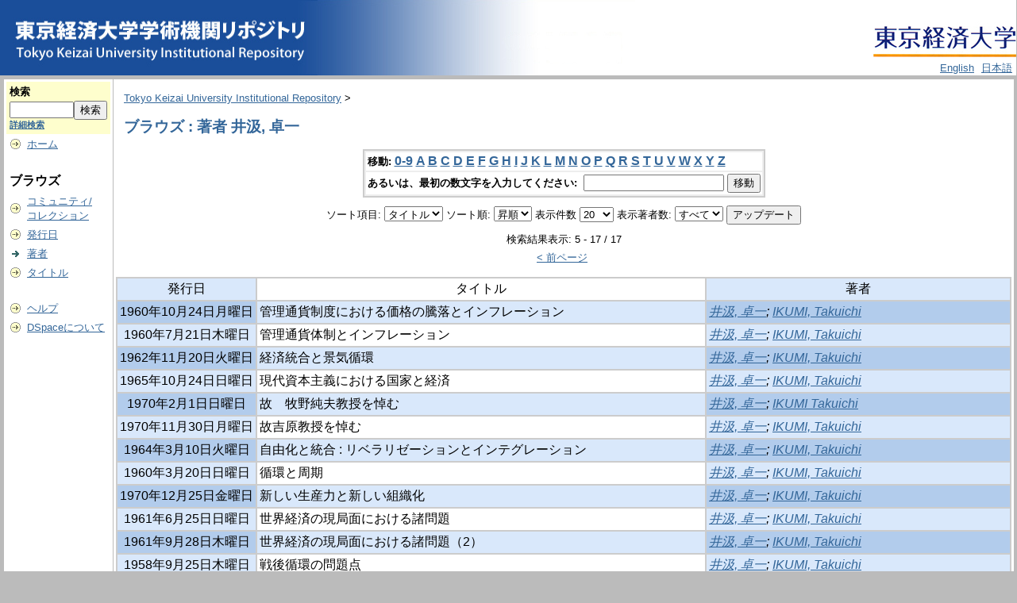

--- FILE ---
content_type: text/html;charset=UTF-8
request_url: https://repository.tku.ac.jp/dspace/browse?type=author&sort_by=1&order=ASC&rpp=20&etal=-1&value=%E4%BA%95%E6%B1%B2%2C+%E5%8D%93%E4%B8%80&starts_with=T
body_size: 24976
content:
<?xml version="1.0" encoding="utf-8"?>
<!DOCTYPE html PUBLIC "-//W3C//DTD XHTML 1.0 Transitional//EN" "http://www.w3.org/TR/xhtml1/DTD/xhtml1-transitional.dtd">

































<html xmlns="http://www.w3.org/1999/xhtml" lang="ja" xml:lang="ja">
    <head>
        <title>Tokyo Keizai University Institutional Repository: ブラウズ</title>
        <meta http-equiv="Content-Type" content="text/html; charset=UTF-8" />
        <meta name="Generator" content="DSpace 1.6.2" />

        <meta http-equiv="X-UA-Compatible" content="IE=10" >




        <link rel="stylesheet" href="/dspace/journal/journal.css" type="text/css" />
        <script type="text/javascript" src="/dspace/journal/journal.js"></script>














        <link rel="stylesheet" href="/dspace/styles.css.jsp" type="text/css" />
        <link rel="stylesheet" href="/dspace/print.css" media="print" type="text/css" />
        <link rel="shortcut icon" href="/dspace/favicon.ico" type="image/x-icon" />








        <link rel="search" type="application/opensearchdescription+xml" href="/dspace/open-search/description.xml" title="DSpace"/>


    <script type="text/javascript" src="/dspace/utils.js"></script>
    <script type="text/javascript" src="/dspace/static/js/scriptaculous/prototype.js"> </script>
    <script type="text/javascript" src="/dspace/static/js/scriptaculous/effects.js"> </script>
    <script type="text/javascript" src="/dspace/static/js/scriptaculous/builder.js"> </script>
    <script type="text/javascript" src="/dspace/static/js/scriptaculous/controls.js"> </script>
    <script type="text/javascript" src="/dspace/static/js/choice-support.js"> </script>















    </head>

    
    
    <body>

        
        
        <table class="pageBanner" width="100%" border="0" cellpadding="0" cellspacing="0">




            



            <tr>
                <td rowspan="2">
                   <a href="/dspace/"> 
                        <img src="/dspace/image/TKUlogo3.jpg" alt="DSpace" width="400" height="95" border="0" />
                    </a>

                </td>
<!--
                <td nowrap="nowrap" align="right" valign="middle" > 

                        <img src="/dspace/image/TKUlogo.jpg" width="180" height="54" border="0" />

                </td>
-->


                <td align="right" valign="middle"><br>
                  <a href="http://www.tku.ac.jp/">
                   <img src="/dspace/image/TKUlogo.jpg" width="180" height="54" border="0" /></a>
</td></tr><tr><td align="right" valign="bottom">






                    
                                <a class ="langChangeOn"
                                        onclick="window.location.href = 'https://repository.tku.ac.jp/dspace/browse?type=author&amp;sort_by=1&amp;order=ASC&amp;rpp=20&amp;etal=-1&amp;value=%E4%BA%95%E6%B1%B2%2C+%E5%8D%93%E4%B8%80&amp;starts_with=T&amp;amp;locale=en'"
                                        style="margin-right: 5px;">
                                English</a>
                    
                                <a class ="langChangeOn"
                                        onclick="window.location.href = 'https://repository.tku.ac.jp/dspace/browse?type=author&amp;sort_by=1&amp;order=ASC&amp;rpp=20&amp;etal=-1&amp;value=%E4%BA%95%E6%B1%B2%2C+%E5%8D%93%E4%B8%80&amp;starts_with=T&amp;amp;locale=ja'"
                                        style="margin-right: 5px;">
                                日本語</a>
                    


                </td>

            </tr>











        </table>






        





        

        
        <table class="centralPane" width="100%" border="0" cellpadding="3" cellspacing="1">

            
            <tr valign="top">

            




            <td class="navigationBar">
                










































<form method="get" action="/dspace/simple-search">


  <table width="100%" class="searchBox">
    <tr>
      <td>
        <table width="100%" border="0" cellspacing="0" >
          <tr>
            <td class="searchBoxLabel"><label for="tequery">検索</label></td>
          </tr>
          <tr>
            <td class="searchBoxLabelSmall" valign="middle" nowrap="nowrap">

              

              <input type="text" name="query" id="tequery" size="8" /><input type="submit" name="submit" value="検索" />

<input type="hidden" name="sort_by" value="2" />
<input type="hidden" name="order" value="ASC" />



              <br /><a href="/dspace/advanced-search">詳細検索</a>

            </td>
          </tr>
        </table>
      </td>
    </tr>
  </table>
</form>




<table width="100%" border="0" cellspacing="2" cellpadding="2">
  <tr class="navigationBarItem">
    <td>
      <img alt="" src="/dspace/image/arrow.gif" width="16" height="16" />
    </td>
    <td nowrap="nowrap" class="navigationBarItem">
      <a href="/dspace/">ホーム</a>
    </td>
  </tr>

  <tr>
    <td colspan="2">&nbsp;</td>
  </tr>

  <tr>
    <td nowrap="nowrap" colspan="2" class="navigationBarSublabel">ブラウズ</td>
  </tr>

  <tr class="navigationBarItem">
    <td>
      <img alt="" src="/dspace/image/arrow.gif" width="16" height="16" />
    </td>
    <td nowrap="nowrap" class="navigationBarItem">
      <a href="/dspace/community-list">コミュニティ/<br />コレクション</a>
    </td>
  </tr>






        <tr class="navigationBarItem">
            <td>
                  <img alt="" src="/dspace/image/arrow.gif" width="16" height="16"/>
            </td>
            <td nowrap="nowrap" class="navigationBarItem">





                  <a href="/dspace/browse?type=dateissued&amp;order=desc">発行日</a>



            </td>
          </tr>
    
        <tr class="navigationBarItem">
            <td>
                  <img alt="" src="/dspace/image/arrow-highlight.gif" width="16" height="16"/>
            </td>
            <td nowrap="nowrap" class="navigationBarItem">





                  <a href="/dspace/browse?type=author">著者</a>



            </td>
          </tr>
    
        <tr class="navigationBarItem">
            <td>
                  <img alt="" src="/dspace/image/arrow.gif" width="16" height="16"/>
            </td>
            <td nowrap="nowrap" class="navigationBarItem">





                  <a href="/dspace/browse?type=title">タイトル</a>



            </td>
          </tr>
    














































  <tr>
    <td colspan="2">&nbsp;</td>
  </tr>

  <tr class="navigationBarItem">
    <td>
      <img alt="" src="/dspace/image/arrow.gif" width="16" height="16" />
    </td>
    <td nowrap="nowrap" class="navigationBarItem">
            <script type="text/javascript">
<!-- Javascript starts here
document.write('<a href="#" onClick="var popupwin = window.open(\'/dspace/help/ja/index.html\',\'dspacepopup\',\'height=600,width=550,resizable,scrollbars\');popupwin.focus();return false;">ヘルプ<\/a>');
// -->
</script><noscript><a href="/dspace/help/ja/index.html" target="dspacepopup">ヘルプ</a></noscript>
    </td>
  </tr>

  <tr class="navigationBarItem">
    <td>
      <img alt="" src="/dspace/image/arrow.gif" width="16" height="16" />
    </td>
    <td nowrap="nowrap" class="navigationBarItem">
      <a href="http://www.dspace.org/">DSpaceについて</a>
    </td>
  </tr>
</table>





















            </td>




            

            
            
            
            <td class="pageContents" style="width:100%;">

                

                







<p class="locationBar">

<a href="/dspace/">Tokyo Keizai University Institutional Repository</a>&nbsp;&gt;

</p>





































    
    <h2>
        ブラウズ : 著者 井汲, 卓一
    </h2>

    
    
    <div align="center" id="browse_navigation">
    <form method="get" action="/dspace/browse">
            <input type="hidden" name="type" value="author"/>
            <input type="hidden" name="sort_by" value="1"/>
            <input type="hidden" name="order" value="ASC"/>
            <input type="hidden" name="rpp" value="20"/>
            <input type="hidden" name="etal" value="-1" />
<input type="hidden" name="value" value="井汲, 卓一"/>

    

    <table align="center" border="0" bgcolor="#CCCCCC" cellpadding="0" summary="Browse the respository">
        <tr>
            <td>
                <table border="0" bgcolor="#EEEEEE" cellpadding="2">
                    <tr>
                        <td class="browseBar">
                            <span class="browseBarLabel">移動:</span>
                            <a href="/dspace/browse?type=author&amp;sort_by=1&amp;order=ASC&amp;rpp=20&amp;etal=-1&amp;value=%E4%BA%95%E6%B1%B2%2C+%E5%8D%93%E4%B8%80&amp;starts_with=0">0-9</a>

                            <a href="/dspace/browse?type=author&amp;sort_by=1&amp;order=ASC&amp;rpp=20&amp;etal=-1&amp;value=%E4%BA%95%E6%B1%B2%2C+%E5%8D%93%E4%B8%80&amp;starts_with=A">A</a>

                            <a href="/dspace/browse?type=author&amp;sort_by=1&amp;order=ASC&amp;rpp=20&amp;etal=-1&amp;value=%E4%BA%95%E6%B1%B2%2C+%E5%8D%93%E4%B8%80&amp;starts_with=B">B</a>

                            <a href="/dspace/browse?type=author&amp;sort_by=1&amp;order=ASC&amp;rpp=20&amp;etal=-1&amp;value=%E4%BA%95%E6%B1%B2%2C+%E5%8D%93%E4%B8%80&amp;starts_with=C">C</a>

                            <a href="/dspace/browse?type=author&amp;sort_by=1&amp;order=ASC&amp;rpp=20&amp;etal=-1&amp;value=%E4%BA%95%E6%B1%B2%2C+%E5%8D%93%E4%B8%80&amp;starts_with=D">D</a>

                            <a href="/dspace/browse?type=author&amp;sort_by=1&amp;order=ASC&amp;rpp=20&amp;etal=-1&amp;value=%E4%BA%95%E6%B1%B2%2C+%E5%8D%93%E4%B8%80&amp;starts_with=E">E</a>

                            <a href="/dspace/browse?type=author&amp;sort_by=1&amp;order=ASC&amp;rpp=20&amp;etal=-1&amp;value=%E4%BA%95%E6%B1%B2%2C+%E5%8D%93%E4%B8%80&amp;starts_with=F">F</a>

                            <a href="/dspace/browse?type=author&amp;sort_by=1&amp;order=ASC&amp;rpp=20&amp;etal=-1&amp;value=%E4%BA%95%E6%B1%B2%2C+%E5%8D%93%E4%B8%80&amp;starts_with=G">G</a>

                            <a href="/dspace/browse?type=author&amp;sort_by=1&amp;order=ASC&amp;rpp=20&amp;etal=-1&amp;value=%E4%BA%95%E6%B1%B2%2C+%E5%8D%93%E4%B8%80&amp;starts_with=H">H</a>

                            <a href="/dspace/browse?type=author&amp;sort_by=1&amp;order=ASC&amp;rpp=20&amp;etal=-1&amp;value=%E4%BA%95%E6%B1%B2%2C+%E5%8D%93%E4%B8%80&amp;starts_with=I">I</a>

                            <a href="/dspace/browse?type=author&amp;sort_by=1&amp;order=ASC&amp;rpp=20&amp;etal=-1&amp;value=%E4%BA%95%E6%B1%B2%2C+%E5%8D%93%E4%B8%80&amp;starts_with=J">J</a>

                            <a href="/dspace/browse?type=author&amp;sort_by=1&amp;order=ASC&amp;rpp=20&amp;etal=-1&amp;value=%E4%BA%95%E6%B1%B2%2C+%E5%8D%93%E4%B8%80&amp;starts_with=K">K</a>

                            <a href="/dspace/browse?type=author&amp;sort_by=1&amp;order=ASC&amp;rpp=20&amp;etal=-1&amp;value=%E4%BA%95%E6%B1%B2%2C+%E5%8D%93%E4%B8%80&amp;starts_with=L">L</a>

                            <a href="/dspace/browse?type=author&amp;sort_by=1&amp;order=ASC&amp;rpp=20&amp;etal=-1&amp;value=%E4%BA%95%E6%B1%B2%2C+%E5%8D%93%E4%B8%80&amp;starts_with=M">M</a>

                            <a href="/dspace/browse?type=author&amp;sort_by=1&amp;order=ASC&amp;rpp=20&amp;etal=-1&amp;value=%E4%BA%95%E6%B1%B2%2C+%E5%8D%93%E4%B8%80&amp;starts_with=N">N</a>

                            <a href="/dspace/browse?type=author&amp;sort_by=1&amp;order=ASC&amp;rpp=20&amp;etal=-1&amp;value=%E4%BA%95%E6%B1%B2%2C+%E5%8D%93%E4%B8%80&amp;starts_with=O">O</a>

                            <a href="/dspace/browse?type=author&amp;sort_by=1&amp;order=ASC&amp;rpp=20&amp;etal=-1&amp;value=%E4%BA%95%E6%B1%B2%2C+%E5%8D%93%E4%B8%80&amp;starts_with=P">P</a>

                            <a href="/dspace/browse?type=author&amp;sort_by=1&amp;order=ASC&amp;rpp=20&amp;etal=-1&amp;value=%E4%BA%95%E6%B1%B2%2C+%E5%8D%93%E4%B8%80&amp;starts_with=Q">Q</a>

                            <a href="/dspace/browse?type=author&amp;sort_by=1&amp;order=ASC&amp;rpp=20&amp;etal=-1&amp;value=%E4%BA%95%E6%B1%B2%2C+%E5%8D%93%E4%B8%80&amp;starts_with=R">R</a>

                            <a href="/dspace/browse?type=author&amp;sort_by=1&amp;order=ASC&amp;rpp=20&amp;etal=-1&amp;value=%E4%BA%95%E6%B1%B2%2C+%E5%8D%93%E4%B8%80&amp;starts_with=S">S</a>

                            <a href="/dspace/browse?type=author&amp;sort_by=1&amp;order=ASC&amp;rpp=20&amp;etal=-1&amp;value=%E4%BA%95%E6%B1%B2%2C+%E5%8D%93%E4%B8%80&amp;starts_with=T">T</a>

                            <a href="/dspace/browse?type=author&amp;sort_by=1&amp;order=ASC&amp;rpp=20&amp;etal=-1&amp;value=%E4%BA%95%E6%B1%B2%2C+%E5%8D%93%E4%B8%80&amp;starts_with=U">U</a>

                            <a href="/dspace/browse?type=author&amp;sort_by=1&amp;order=ASC&amp;rpp=20&amp;etal=-1&amp;value=%E4%BA%95%E6%B1%B2%2C+%E5%8D%93%E4%B8%80&amp;starts_with=V">V</a>

                            <a href="/dspace/browse?type=author&amp;sort_by=1&amp;order=ASC&amp;rpp=20&amp;etal=-1&amp;value=%E4%BA%95%E6%B1%B2%2C+%E5%8D%93%E4%B8%80&amp;starts_with=W">W</a>

                            <a href="/dspace/browse?type=author&amp;sort_by=1&amp;order=ASC&amp;rpp=20&amp;etal=-1&amp;value=%E4%BA%95%E6%B1%B2%2C+%E5%8D%93%E4%B8%80&amp;starts_with=X">X</a>

                            <a href="/dspace/browse?type=author&amp;sort_by=1&amp;order=ASC&amp;rpp=20&amp;etal=-1&amp;value=%E4%BA%95%E6%B1%B2%2C+%E5%8D%93%E4%B8%80&amp;starts_with=Y">Y</a>

                            <a href="/dspace/browse?type=author&amp;sort_by=1&amp;order=ASC&amp;rpp=20&amp;etal=-1&amp;value=%E4%BA%95%E6%B1%B2%2C+%E5%8D%93%E4%B8%80&amp;starts_with=Z">Z</a>

                        </td>
                    </tr>
                    <tr>
                        <td class="browseBar" align="center">
                            <span class="browseBarLabel">あるいは、最初の数文字を入力してください:&nbsp;</span>
                            <input type="text" name="starts_with"/>&nbsp;<input type="submit" value="移動" />
                        </td>
                    </tr>
                </table>
            </td>
        </tr>
    </table>

    </form>
    </div>
    

    
    <div align="center" id="browse_controls">
    <form method="get" action="/dspace/browse">
        <input type="hidden" name="type" value="author"/>
<input type="hidden" name="value" value="井汲, 卓一"/>





        ソート項目:
        <select name="sort_by">
 <option value="1" selected="selected">タイトル</option> <option value="2" >発行日</option> <option value="3" >投稿日</option>
        </select>


        ソート順:
        <select name="order">
            <option value="ASC" selected="selected">昇順</option>
            <option value="DESC" >降順</option>
        </select>

        表示件数
        <select name="rpp">

            <option value="5" >5</option>

            <option value="10" >10</option>

            <option value="15" >15</option>

            <option value="20" selected="selected">20</option>

            <option value="25" >25</option>

            <option value="30" >30</option>

            <option value="35" >35</option>

            <option value="40" >40</option>

            <option value="45" >45</option>

            <option value="50" >50</option>

            <option value="55" >55</option>

            <option value="60" >60</option>

            <option value="65" >65</option>

            <option value="70" >70</option>

            <option value="75" >75</option>

            <option value="80" >80</option>

            <option value="85" >85</option>

            <option value="90" >90</option>

            <option value="95" >95</option>

            <option value="100" >100</option>

        </select>

        表示著者数:
        <select name="etal">

            <option value="0" selected="selected">すべて</option>
<option value="1" >1</option>
            <option value="5" >5</option>

            <option value="10" >10</option>

            <option value="15" >15</option>

            <option value="20" >20</option>

            <option value="25" >25</option>

            <option value="30" >30</option>

            <option value="35" >35</option>

            <option value="40" >40</option>

            <option value="45" >45</option>

            <option value="50" >50</option>

        </select>

        <input type="submit" name="submit_browse" value="アップデート"/>








    </form>
    </div>

    
    <div align="center" class="browse_range">
        検索結果表示: 5 - 17 / 17
    </div>

    
    <div align="center">

    <a href="/dspace/browse?type=author&amp;sort_by=1&amp;order=ASC&amp;rpp=20&amp;etal=-1&amp;value=%E4%BA%95%E6%B1%B2%2C+%E5%8D%93%E4%B8%80&amp;offset=0">&lt;&nbsp;前ページ</a>&nbsp;



    </div>

    
    
    <table align="center" class="miscTable" summary="This table browses all dspace content">
<colgroup><col width="130" /><col width="60%" /><col width="40%" /></colgroup>
<tr>
<th id="t1" class="oddRowEvenCol">発行日</th><th id="t2" class="oddRowOddCol">タイトル</th><th id="t3" class="oddRowEvenCol">著者</th></tr>
<tr><td headers="t1" class="evenRowEvenCol" nowrap="nowrap" align="center">1960年10月24日月曜日</td><td headers="t2" class="evenRowOddCol" >管理通貨制度における価格の騰落とインフレーション</td><td headers="t3" class="evenRowEvenCol" ><em><a href="/dspace/browse?type=author&amp;value=%E4%BA%95%E6%B1%B2%2C+%E5%8D%93%E4%B8%80">井汲, 卓一</a>; <a href="/dspace/browse?type=author&amp;value=IKUMI%2C+Takuichi">IKUMI, Takuichi</a></em></td></tr>
<tr><td headers="t1" class="oddRowEvenCol" nowrap="nowrap" align="center">1960年7月21日木曜日</td><td headers="t2" class="oddRowOddCol" >管理通貨体制とインフレーション</td><td headers="t3" class="oddRowEvenCol" ><em><a href="/dspace/browse?type=author&amp;value=%E4%BA%95%E6%B1%B2%2C+%E5%8D%93%E4%B8%80">井汲, 卓一</a>; <a href="/dspace/browse?type=author&amp;value=IKUMI%2C+Takuichi">IKUMI, Takuichi</a></em></td></tr>
<tr><td headers="t1" class="evenRowEvenCol" nowrap="nowrap" align="center">1962年11月20日火曜日</td><td headers="t2" class="evenRowOddCol" >経済統合と景気循環</td><td headers="t3" class="evenRowEvenCol" ><em><a href="/dspace/browse?type=author&amp;value=%E4%BA%95%E6%B1%B2%2C+%E5%8D%93%E4%B8%80">井汲, 卓一</a>; <a href="/dspace/browse?type=author&amp;value=IKUMI%2C+Takuichi">IKUMI, Takuichi</a></em></td></tr>
<tr><td headers="t1" class="oddRowEvenCol" nowrap="nowrap" align="center">1965年10月24日日曜日</td><td headers="t2" class="oddRowOddCol" >現代資本主義における国家と経済</td><td headers="t3" class="oddRowEvenCol" ><em><a href="/dspace/browse?type=author&amp;value=%E4%BA%95%E6%B1%B2%2C+%E5%8D%93%E4%B8%80">井汲, 卓一</a>; <a href="/dspace/browse?type=author&amp;value=IKUMI%2C+Takuichi">IKUMI, Takuichi</a></em></td></tr>
<tr><td headers="t1" class="evenRowEvenCol" nowrap="nowrap" align="center">1970年2月1日日曜日</td><td headers="t2" class="evenRowOddCol" >故　牧野純夫教授を悼む</td><td headers="t3" class="evenRowEvenCol" ><em><a href="/dspace/browse?type=author&amp;value=%E4%BA%95%E6%B1%B2%2C+%E5%8D%93%E4%B8%80">井汲, 卓一</a>; <a href="/dspace/browse?type=author&amp;value=IKUMI+Takuichi">IKUMI Takuichi</a></em></td></tr>
<tr><td headers="t1" class="oddRowEvenCol" nowrap="nowrap" align="center">1970年11月30日月曜日</td><td headers="t2" class="oddRowOddCol" >故吉原教授を悼む</td><td headers="t3" class="oddRowEvenCol" ><em><a href="/dspace/browse?type=author&amp;value=%E4%BA%95%E6%B1%B2%2C+%E5%8D%93%E4%B8%80">井汲, 卓一</a>; <a href="/dspace/browse?type=author&amp;value=IKUMI%2C+Takuichi&amp;value_lang=ja_JP">IKUMI, Takuichi</a></em></td></tr>
<tr><td headers="t1" class="evenRowEvenCol" nowrap="nowrap" align="center">1964年3月10日火曜日</td><td headers="t2" class="evenRowOddCol" >自由化と統合 : リベラリゼーションとインテグレーション</td><td headers="t3" class="evenRowEvenCol" ><em><a href="/dspace/browse?type=author&amp;value=%E4%BA%95%E6%B1%B2%2C+%E5%8D%93%E4%B8%80">井汲, 卓一</a>; <a href="/dspace/browse?type=author&amp;value=IKUMI%2C+Takuichi">IKUMI, Takuichi</a></em></td></tr>
<tr><td headers="t1" class="oddRowEvenCol" nowrap="nowrap" align="center">1960年3月20日日曜日</td><td headers="t2" class="oddRowOddCol" >循環と周期</td><td headers="t3" class="oddRowEvenCol" ><em><a href="/dspace/browse?type=author&amp;value=%E4%BA%95%E6%B1%B2%2C+%E5%8D%93%E4%B8%80">井汲, 卓一</a>; <a href="/dspace/browse?type=author&amp;value=IKUMI%2C+Takuichi">IKUMI, Takuichi</a></em></td></tr>
<tr><td headers="t1" class="evenRowEvenCol" nowrap="nowrap" align="center">1970年12月25日金曜日</td><td headers="t2" class="evenRowOddCol" >新しい生産力と新しい組織化</td><td headers="t3" class="evenRowEvenCol" ><em><a href="/dspace/browse?type=author&amp;value=%E4%BA%95%E6%B1%B2%2C+%E5%8D%93%E4%B8%80">井汲, 卓一</a>; <a href="/dspace/browse?type=author&amp;value=IKUMI%2C+Takuichi">IKUMI, Takuichi</a></em></td></tr>
<tr><td headers="t1" class="oddRowEvenCol" nowrap="nowrap" align="center">1961年6月25日日曜日</td><td headers="t2" class="oddRowOddCol" >世界経済の現局面における諸問題</td><td headers="t3" class="oddRowEvenCol" ><em><a href="/dspace/browse?type=author&amp;value=%E4%BA%95%E6%B1%B2%2C+%E5%8D%93%E4%B8%80">井汲, 卓一</a>; <a href="/dspace/browse?type=author&amp;value=IKUMI%2C+Takuichi">IKUMI, Takuichi</a></em></td></tr>
<tr><td headers="t1" class="evenRowEvenCol" nowrap="nowrap" align="center">1961年9月28日木曜日</td><td headers="t2" class="evenRowOddCol" >世界経済の現局面における諸問題（2）</td><td headers="t3" class="evenRowEvenCol" ><em><a href="/dspace/browse?type=author&amp;value=%E4%BA%95%E6%B1%B2%2C+%E5%8D%93%E4%B8%80">井汲, 卓一</a>; <a href="/dspace/browse?type=author&amp;value=IKUMI%2C+Takuichi">IKUMI, Takuichi</a></em></td></tr>
<tr><td headers="t1" class="oddRowEvenCol" nowrap="nowrap" align="center">1958年9月25日木曜日</td><td headers="t2" class="oddRowOddCol" >戦後循環の問題点</td><td headers="t3" class="oddRowEvenCol" ><em><a href="/dspace/browse?type=author&amp;value=%E4%BA%95%E6%B1%B2%2C+%E5%8D%93%E4%B8%80">井汲, 卓一</a>; <a href="/dspace/browse?type=author&amp;value=IKUMI%2C+Takuichi">IKUMI, Takuichi</a></em></td></tr>
<tr><td headers="t1" class="evenRowEvenCol" nowrap="nowrap" align="center">1959年2月25日水曜日</td><td headers="t2" class="evenRowOddCol" >戦後循環の問題点（2）</td><td headers="t3" class="evenRowEvenCol" ><em><a href="/dspace/browse?type=author&amp;value=%E4%BA%95%E6%B1%B2%2C+%E5%8D%93%E4%B8%80">井汲, 卓一</a>; <a href="/dspace/browse?type=author&amp;value=IKUMI%2C+Takuichi">IKUMI, Takuichi</a></em></td></tr>
</table>

    
    
    <div align="center" class="browse_range">
        検索結果表示: 5 - 17 / 17
    </div>

    
    <div align="center">

    <a href="/dspace/browse?type=author&amp;sort_by=1&amp;order=ASC&amp;rpp=20&amp;etal=-1&amp;value=%E4%BA%95%E6%B1%B2%2C+%E5%8D%93%E4%B8%80&amp;offset=0">&lt;&nbsp;前ページ</a>&nbsp;



    </div>









    
    













                    
                    <p>&nbsp;</p>
                </td>

            

            </tr>

            
             <tr class="pageFooterBar">
                <td colspan="2" class="pageFootnote">
                    <table class="pageFooterBar" width="100%">
                        <tr>
                            <td>
                                <a href="http://validator.w3.org/check?uri=referer"><img
                                    src="/dspace/image/valid-xhtml10.png"
                                    alt="Valid XHTML 1.0!" height="31" width="88" /></a>
                            </td>
                            <td class="pageFootnote">
                                Powered by <a target="_blank" href="http://www.dspace.org/">DSpace Software</a> Copyright&nbsp;&copy;&nbsp;2002-2007&nbsp;<a target="_blank" href="http://web.mit.edu/">MIT</a>&nbsp;and&nbsp;<a target="_blank" href="http://www.hp.com/">Hewlett-Packard</a>
<!--
&nbsp;-
                                <a target="_blank" href="/dspace/feedback">ご意見をお寄せください</a>
-->
                                <a href="/dspace/htmlmap"></a>
                            </td>
                            <td nowrap="nowrap" valign="middle"> 
                            </td>
                        </tr>
                    </table>
                </td>
            </tr>
        </table>
    </body>
</html>

